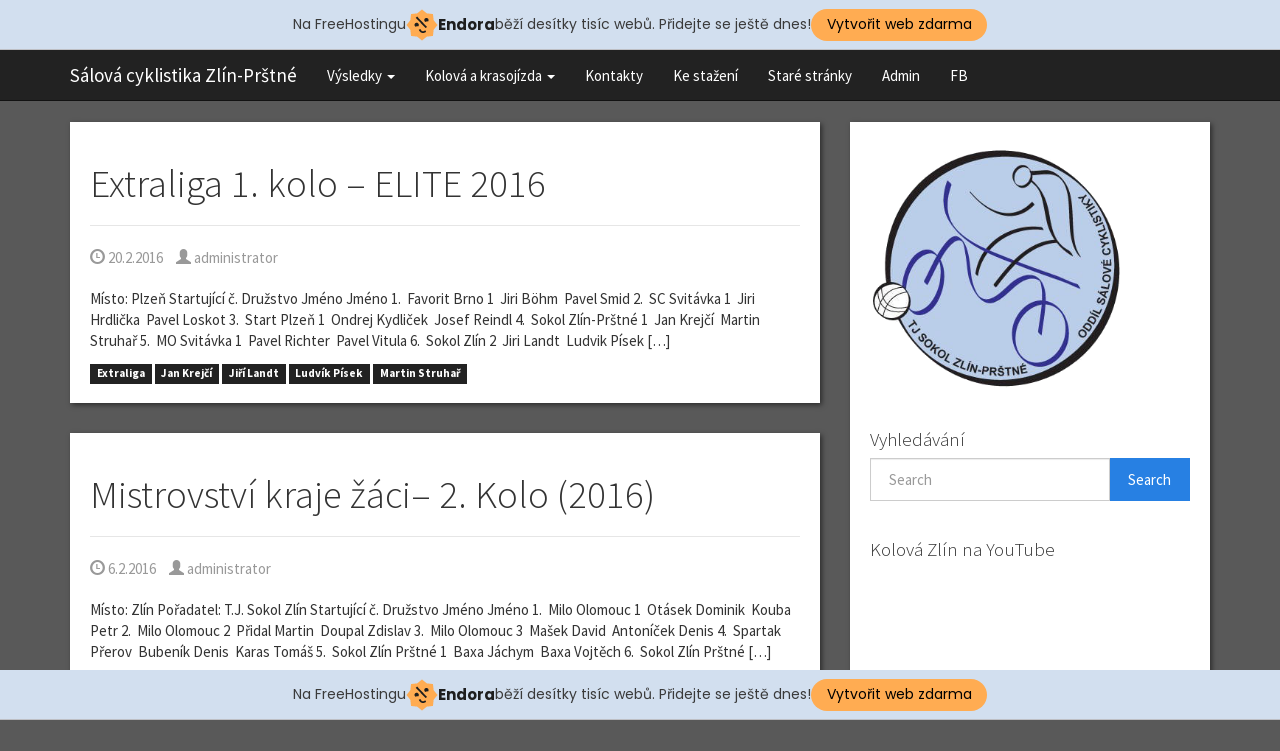

--- FILE ---
content_type: text/html; charset=UTF-8
request_url: https://sczlin.g6.cz/
body_size: 9058
content:
<!doctype html>  

<html lang="cs-CZ">
<head>
	<meta charset="UTF-8">
	<meta name="viewport" content="width=device-width, initial-scale=1.0">
	<link rel="pingback" href="https://sczlin.g6.cz/xmlrpc.php">

	<title>Sálová cyklistika Zlín-Prštné &#8211;  </title>
<link rel="alternate" type="application/rss+xml" title="Sálová cyklistika Zlín-Prštné &raquo; RSS zdroj" href="https://sczlin.g6.cz/feed/" />
<link rel="alternate" type="application/rss+xml" title="Sálová cyklistika Zlín-Prštné &raquo; RSS komentářů" href="https://sczlin.g6.cz/comments/feed/" />
		<script type="text/javascript">
			window._wpemojiSettings = {"baseUrl":"https:\/\/s.w.org\/images\/core\/emoji\/72x72\/","ext":".png","source":{"concatemoji":"https:\/\/sczlin.g6.cz\/wp-includes\/js\/wp-emoji-release.min.js?ver=4.5.32"}};
			!function(e,o,t){var a,n,r;function i(e){var t=o.createElement("script");t.src=e,t.type="text/javascript",o.getElementsByTagName("head")[0].appendChild(t)}for(r=Array("simple","flag","unicode8","diversity"),t.supports={everything:!0,everythingExceptFlag:!0},n=0;n<r.length;n++)t.supports[r[n]]=function(e){var t,a,n=o.createElement("canvas"),r=n.getContext&&n.getContext("2d"),i=String.fromCharCode;if(!r||!r.fillText)return!1;switch(r.textBaseline="top",r.font="600 32px Arial",e){case"flag":return r.fillText(i(55356,56806,55356,56826),0,0),3e3<n.toDataURL().length;case"diversity":return r.fillText(i(55356,57221),0,0),a=(t=r.getImageData(16,16,1,1).data)[0]+","+t[1]+","+t[2]+","+t[3],r.fillText(i(55356,57221,55356,57343),0,0),a!=(t=r.getImageData(16,16,1,1).data)[0]+","+t[1]+","+t[2]+","+t[3];case"simple":return r.fillText(i(55357,56835),0,0),0!==r.getImageData(16,16,1,1).data[0];case"unicode8":return r.fillText(i(55356,57135),0,0),0!==r.getImageData(16,16,1,1).data[0]}return!1}(r[n]),t.supports.everything=t.supports.everything&&t.supports[r[n]],"flag"!==r[n]&&(t.supports.everythingExceptFlag=t.supports.everythingExceptFlag&&t.supports[r[n]]);t.supports.everythingExceptFlag=t.supports.everythingExceptFlag&&!t.supports.flag,t.DOMReady=!1,t.readyCallback=function(){t.DOMReady=!0},t.supports.everything||(a=function(){t.readyCallback()},o.addEventListener?(o.addEventListener("DOMContentLoaded",a,!1),e.addEventListener("load",a,!1)):(e.attachEvent("onload",a),o.attachEvent("onreadystatechange",function(){"complete"===o.readyState&&t.readyCallback()})),(a=t.source||{}).concatemoji?i(a.concatemoji):a.wpemoji&&a.twemoji&&(i(a.twemoji),i(a.wpemoji)))}(window,document,window._wpemojiSettings);
		</script>
		<style type="text/css">
img.wp-smiley,
img.emoji {
	display: inline !important;
	border: none !important;
	box-shadow: none !important;
	height: 1em !important;
	width: 1em !important;
	margin: 0 .07em !important;
	vertical-align: -0.1em !important;
	background: none !important;
	padding: 0 !important;
}
</style>
<link rel='stylesheet' id='wpemfb-lightbox-css'  href='https://sczlin.g6.cz/wp-content/plugins/wp-embed-facebook/lib/lightbox2/css/lightbox.css?ver=4.5.32' type='text/css' media='all' />
<link rel='stylesheet' id='wpbs-style-css'  href='https://sczlin.g6.cz/wp-content/themes/simple-bootstrap/style.css' type='text/css' media='all' />
<link rel='stylesheet' id='simple_bootstrap_googleFonts-css'  href='//fonts.googleapis.com/css?family=Source+Sans+Pro%3A300%2C400%2C700&#038;ver=4.5.32' type='text/css' media='all' />
<script type='text/javascript' src='https://sczlin.g6.cz/wp-includes/js/jquery/jquery.js?ver=1.12.4'></script>
<script type='text/javascript' src='https://sczlin.g6.cz/wp-includes/js/jquery/jquery-migrate.min.js?ver=1.4.1'></script>
<script type='text/javascript' src='https://sczlin.g6.cz/wp-content/plugins/wp-embed-facebook/lib/lightbox2/js/lightbox.min.js?ver=4.5.32'></script>
<script type='text/javascript' src='https://sczlin.g6.cz/wp-content/plugins/wp-embed-facebook/lib/js/wpembedfb.min.js?ver=4.5.32'></script>
<script type='text/javascript'>
/* <![CDATA[ */
var WEF = {"local":"","version":"","fb_id":"1489697757998132"};
/* ]]> */
</script>
<script type='text/javascript' src='https://sczlin.g6.cz/wp-content/plugins/wp-embed-facebook/lib/js/fb.min.js?ver=4.5.32'></script>
<script type='text/javascript' src='https://sczlin.g6.cz/wp-content/themes/simple-bootstrap/app.min.js'></script>
<link rel='https://api.w.org/' href='https://sczlin.g6.cz/wp-json/' />
<link rel="EditURI" type="application/rsd+xml" title="RSD" href="https://sczlin.g6.cz/xmlrpc.php?rsd" />
<link rel="wlwmanifest" type="application/wlwmanifest+xml" href="https://sczlin.g6.cz/wp-includes/wlwmanifest.xml" /> 
<meta name="generator" content="WordPress 4.5.32" />
<link rel="icon" href="https://sczlin.g6.cz/wp-content/uploads/2015/08/cropped-kolova_logo-32x32.png" sizes="32x32" />
<link rel="icon" href="https://sczlin.g6.cz/wp-content/uploads/2015/08/cropped-kolova_logo-192x192.png" sizes="192x192" />
<link rel="apple-touch-icon-precomposed" href="https://sczlin.g6.cz/wp-content/uploads/2015/08/cropped-kolova_logo-180x180.png" />
<meta name="msapplication-TileImage" content="https://sczlin.g6.cz/wp-content/uploads/2015/08/cropped-kolova_logo-270x270.png" />
<!-- injected banner -->
<div class="endora-panel">
  <p class="endora-panel-text">
    Na FreeHostingu
    <svg
      class="endora-panel-img"
      xmlns="http://www.w3.org/2000/svg "
      width="33"
      height="32"
      viewBox="0 0 33 32"
      fill="none"
    >
      <path
        d="M16.5 0L21.4718 3.99696L27.8137 4.6863L28.5031 11.0282L32.5 16L28.5031 20.9719L27.8137 27.3137L21.4718 28.0031L16.5 32L11.5282 28.0031L5.18627 27.3137L4.49693 20.9719L0.499969 16L4.49693 11.0282L5.18627 4.6863L11.5282 3.99696L16.5 0Z"
        fill="#FFAC52"
      />
      <path
        fill-rule="evenodd"
        clip-rule="evenodd"
        d="M11.4222 7.24796L21.6345 17.9526L20.2809 19.2439L10.0686 8.53928L11.4222 7.24796Z"
        fill="#1E1E1E"
      />
      <path
        fill-rule="evenodd"
        clip-rule="evenodd"
        d="M14.779 20.0958L15.387 21.1591C16.1143 22.4311 17.7765 22.8049 18.9784 21.9666L19.7456 21.4315L20.8158 22.9659L20.0486 23.501C17.9451 24.9682 15.036 24.314 13.763 22.0876L13.155 21.0243L14.779 20.0958Z"
        fill="#1E1E1E"
      />
      <path
        d="M21.0541 8.74487C22.2809 8.74497 23.2758 9.73971 23.2758 10.9666C23.2757 11.475 23.1022 11.9418 22.8148 12.3162C22.5848 12.2747 22.3478 12.2527 22.1058 12.2527C21.3098 12.2527 20.5684 12.4864 19.9467 12.8894C19.2815 12.5056 18.8325 11.7896 18.8324 10.9666C18.8324 9.73965 19.8272 8.74487 21.0541 8.74487Z"
        fill="#1E1E1E"
      />
      <path
        d="M10.9979 13.6553C12.2247 13.6554 13.2195 14.6501 13.2195 15.877C13.2195 16.3854 13.046 16.8522 12.7586 17.2266C12.5288 17.1852 12.2923 17.1621 12.0506 17.1621C11.2543 17.1621 10.5123 17.3966 9.89044 17.7998C9.22534 17.416 8.77625 16.7 8.77618 15.877C8.77618 14.6501 9.77096 13.6553 10.9979 13.6553Z"
        fill="#1E1E1E"
      /></svg
    ><span class="endora-panel-text-span"> Endora</span> běží desítky tisíc
    webů. Přidejte se ještě dnes!
  </p>
  <a
    target="_blank"
    href="https://www.endora.cz/?utm_source=customer&utm_medium=header-banner&utm_campaign=freehosting "
    class="endora-panel-btn"
    >Vytvořit web zdarma</a
  >
</div>
<div class="endora-panel bottom">
  <p class="endora-panel-text">
    Na FreeHostingu
    <svg
      class="endora-panel-img"
      xmlns="http://www.w3.org/2000/svg "
      width="33"
      height="32"
      viewBox="0 0 33 32"
      fill="none"
    >
      <path
        d="M16.5 0L21.4718 3.99696L27.8137 4.6863L28.5031 11.0282L32.5 16L28.5031 20.9719L27.8137 27.3137L21.4718 28.0031L16.5 32L11.5282 28.0031L5.18627 27.3137L4.49693 20.9719L0.499969 16L4.49693 11.0282L5.18627 4.6863L11.5282 3.99696L16.5 0Z"
        fill="#FFAC52"
      />
      <path
        fill-rule="evenodd"
        clip-rule="evenodd"
        d="M11.4222 7.24796L21.6345 17.9526L20.2809 19.2439L10.0686 8.53928L11.4222 7.24796Z"
        fill="#1E1E1E"
      />
      <path
        fill-rule="evenodd"
        clip-rule="evenodd"
        d="M14.779 20.0958L15.387 21.1591C16.1143 22.4311 17.7765 22.8049 18.9784 21.9666L19.7456 21.4315L20.8158 22.9659L20.0486 23.501C17.9451 24.9682 15.036 24.314 13.763 22.0876L13.155 21.0243L14.779 20.0958Z"
        fill="#1E1E1E"
      />
      <path
        d="M21.0541 8.74487C22.2809 8.74497 23.2758 9.73971 23.2758 10.9666C23.2757 11.475 23.1022 11.9418 22.8148 12.3162C22.5848 12.2747 22.3478 12.2527 22.1058 12.2527C21.3098 12.2527 20.5684 12.4864 19.9467 12.8894C19.2815 12.5056 18.8325 11.7896 18.8324 10.9666C18.8324 9.73965 19.8272 8.74487 21.0541 8.74487Z"
        fill="#1E1E1E"
      />
      <path
        d="M10.9979 13.6553C12.2247 13.6554 13.2195 14.6501 13.2195 15.877C13.2195 16.3854 13.046 16.8522 12.7586 17.2266C12.5288 17.1852 12.2923 17.1621 12.0506 17.1621C11.2543 17.1621 10.5123 17.3966 9.89044 17.7998C9.22534 17.416 8.77625 16.7 8.77618 15.877C8.77618 14.6501 9.77096 13.6553 10.9979 13.6553Z"
        fill="#1E1E1E"
      /></svg
    ><span class="endora-panel-text-span"> Endora</span> běží desítky tisíc
    webů. Přidejte se ještě dnes!
  </p>
  <a
    target="_blank"
    href="https://www.endora.cz/?utm_source=customer&utm_medium=header-banner&utm_campaign=freehosting "
    class="endora-panel-btn"
    >Vytvořit web zdarma</a
  >
</div>
<style>
  @import url("https://fonts.googleapis.com/css?family=Poppins:400,700,900");
  .bottom {
    position: fixed;
    z-index: 2;
    bottom: 0;
  }
  .endora-panel {
    width:  -webkit-fill-available !important;
    border-bottom: 1px solid #bebfc4;
    background: #d2dfef;
    display: flex;
    justify-content: center;
    align-items: center;
    padding: 0 10px;
    gap: 105px;
    height: 50px;
    @media (max-width: 650px) {
      gap: 0px;
      justify-content: space-between;
    }
  }
  .endora-panel-btn {
    width: 176px;
    height: 32px;
    justify-content: center;
    align-items: center;
    display: flex;
    border-radius: 26px;
    background: #ffac52;
    font: 500 14px Poppins;
    color: black;
    padding: 0 10px;
    text-decoration: none;
    @media (max-width: 650px) {
      font: 500 10px Poppins;
      width: 121px;
      height: 36px;
      text-align: center;
      line-height: 12px;
    }
  }
  .endora-panel-text {
    color: #3a3a3a;
    display: flex;
    align-items: center;
    gap: 5px;
    font: 400 14px Poppins;
    flex-wrap: wrap;
    margin: 0 !important;
    @media (max-width: 650px) {
      font: 400 10px Poppins;
      width: 60\;
      justify-items: center;
      line-height: 9px;
    }
  }
  .endora-panel-text-span {
    display: flex;
    align-items: center;
    gap: 5px;
    font: 600 15px Poppins;
    color: #1e1e1e;
    @media (max-width: 650px) {
      font: 600 11px Poppins;
    }
  }
  .endora-panel-img {
    width: 32px;
    height: 32px;
    @media (max-width: 650px) {
      width: 20px;
      height: 20px;
    }
  }
</style>
<!-- end banner -->

</head>
	
<body class="home blog">

	<div id="content-wrapper">

		<header>
			<nav class="navbar navbar-default navbar-static-top">
				<div class="container">
		  
					<div class="navbar-header">
												<button type="button" class="navbar-toggle collapsed" data-toggle="collapse" data-target="#navbar-responsive-collapse">
		    				<span class="sr-only">Navigation</span>
							<span class="icon-bar"></span>
							<span class="icon-bar"></span>
							<span class="icon-bar"></span>
						</button>
												<a class="navbar-brand" title=" " href="https://sczlin.g6.cz/">Sálová cyklistika Zlín-Prštné</a>
					</div>

										<div id="navbar-responsive-collapse" class="collapse navbar-collapse">
						<ul id="menu-menucze" class="nav navbar-nav"><li id="menu-item-237" class="dropdown menu-item menu-item-type-post_type menu-item-object-page menu-item-has-children"><a href="#" class="dropdown-toggle" data-toggle="dropdown" role="button" aria-expanded="false">Výsledky <b class="caret"></b></a>
<ul class='dropdown-menu' role='menu'>
	<li id="menu-item-343" class="menu-item menu-item-type-post_type menu-item-object-page"><a href="https://sczlin.g6.cz/kolova-a-krasojizda/vysledky/">Výsledky</a></li>
	<li id="menu-item-341" class="menu-item menu-item-type-post_type menu-item-object-page"><a href="https://sczlin.g6.cz/kolova-a-krasojizda/vysledky/vysledky-2016/">Výsledky 2016</a></li>
</ul>
</li>
<li id="menu-item-58" class="dropdown menu-item menu-item-type-post_type menu-item-object-page menu-item-has-children"><a href="#" class="dropdown-toggle" data-toggle="dropdown" role="button" aria-expanded="false">Kolová a krasojízda <b class="caret"></b></a>
<ul class='dropdown-menu' role='menu'>
	<li id="menu-item-417" class="menu-item menu-item-type-post_type menu-item-object-page"><a href="https://sczlin.g6.cz/kolova-a-krasojizda/slozeni-tymu-kolove/">Složení týmů kolové</a></li>
	<li id="menu-item-63" class="menu-item menu-item-type-post_type menu-item-object-page"><a href="https://sczlin.g6.cz/kolova-a-krasojizda/pravidla-kolove/">Pravidla kolové</a></li>
	<li id="menu-item-62" class="menu-item menu-item-type-post_type menu-item-object-page"><a href="https://sczlin.g6.cz/kolova-a-krasojizda/pravidla-krasojizdy/">Pravidla krasojízdy</a></li>
	<li id="menu-item-34" class="menu-item menu-item-type-post_type menu-item-object-page"><a href="https://sczlin.g6.cz/historie/">Historie</a></li>
	<li id="menu-item-270" class="menu-item menu-item-type-post_type menu-item-object-page menu-item-has-children"><a href="https://sczlin.g6.cz/mistrovstvi-ceske-republiky-v-salove-cyklistice-2015/">MČR v sálové cyklistice 2015</a></li>
</ul>
</li>
<li id="menu-item-9" class="menu-item menu-item-type-post_type menu-item-object-page"><a href="https://sczlin.g6.cz/muzi/">Kontakty</a></li>
<li id="menu-item-392" class="menu-item menu-item-type-post_type menu-item-object-page"><a href="https://sczlin.g6.cz/ke-stazeni/">Ke stažení</a></li>
<li id="menu-item-65" class="menu-item menu-item-type-custom menu-item-object-custom"><a href="http://sczlin.cz/">Staré stránky</a></li>
<li id="menu-item-99" class="menu-item menu-item-type-custom menu-item-object-custom"><a href="http://sczlin.g6.cz/wp-admin/">Admin</a></li>
<li id="menu-item-246" class="menu-item menu-item-type-custom menu-item-object-custom"><a href="https://www.facebook.com/kolovazlin">FB</a></li>
</ul>
					</div>
					
				</div>
			</nav>
		</header>
		
		<div id="page-content">
			<div class="container">

<div id="content" class="row">

	<div id="main" class="col-md-8" role="main">

		
				
		
    <article id="post-404" class="block post-404 post type-post status-publish format-standard hentry category-kolova category-kolova-muzi tag-extraliga tag-jan-krejci tag-jiri-landt tag-ludvik-pisek tag-martin-struhar" role="article">
        
        <header>
            
                        <div class="article-header">
                <h2 class="h1"><a href="https://sczlin.g6.cz/extraliga-1-kolo-elite-2016/" rel="bookmark" title="Extraliga 1. kolo – ELITE 2016">Extraliga 1. kolo – ELITE 2016</a></h2>
            </div>
            
            
            
    <ul class="meta text-muted list-inline">
        <li>
            <a href="https://sczlin.g6.cz/extraliga-1-kolo-elite-2016/">
                <span class="glyphicon glyphicon-time"></span>
                20.2.2016            </a>
        </li>
        <li>
            <a href="https://sczlin.g6.cz/author/administrator/">
                <span class="glyphicon glyphicon-user"></span>
                administrator            </a>
        </li>
                    </ul>

        
        </header>
    
        <section class="post_content">
            <p>Místo: Plzeň Startující č. Družstvo Jméno Jméno 1.  Favorit Brno 1  Jiri Böhm  Pavel Smid 2.  SC Svitávka 1  Jiri Hrdlička  Pavel Loskot 3.  Start Plzeň 1  Ondrej Kydliček  Josef Reindl 4.  Sokol Zlín-Prštné 1  Jan Krejčí  Martin Struhař 5.  MO Svitávka 1  Pavel Richter  Pavel Vitula 6.  Sokol Zlín 2  Jiri Landt  Ludvik Písek [&hellip;]</p>
        </section>
        
        <footer>
            <p class="tags"><a href="https://sczlin.g6.cz/tag/extraliga/" rel="tag">Extraliga</a> <a href="https://sczlin.g6.cz/tag/jan-krejci/" rel="tag">Jan Krejčí</a> <a href="https://sczlin.g6.cz/tag/jiri-landt/" rel="tag">Jiří Landt</a> <a href="https://sczlin.g6.cz/tag/ludvik-pisek/" rel="tag">Ludvík Písek</a> <a href="https://sczlin.g6.cz/tag/martin-struhar/" rel="tag">Martin Struhař</a></p>        </footer>
    
    </article>

		
				
		
    <article id="post-384" class="block post-384 post type-post status-publish format-standard hentry category-kolova category-kolova-zaci tag-baxa-jachym tag-baxa-richard tag-baxa-vojtech tag-cettl-metodej tag-helis-vendelin tag-vrzala-vaclav" role="article">
        
        <header>
            
                        <div class="article-header">
                <h2 class="h1"><a href="https://sczlin.g6.cz/mistrovstvi-kraje-zaci-2-kolo-2016/" rel="bookmark" title="Mistrovství kraje žáci– 2. Kolo (2016)">Mistrovství kraje žáci– 2. Kolo (2016)</a></h2>
            </div>
            
            
            
    <ul class="meta text-muted list-inline">
        <li>
            <a href="https://sczlin.g6.cz/mistrovstvi-kraje-zaci-2-kolo-2016/">
                <span class="glyphicon glyphicon-time"></span>
                6.2.2016            </a>
        </li>
        <li>
            <a href="https://sczlin.g6.cz/author/administrator/">
                <span class="glyphicon glyphicon-user"></span>
                administrator            </a>
        </li>
                    </ul>

        
        </header>
    
        <section class="post_content">
            <p>Místo: Zlín Pořadatel: T.J. Sokol Zlín Startující č. Družstvo Jméno Jméno 1.  Milo Olomouc 1  Otásek Dominik  Kouba Petr 2.  Milo Olomouc 2  Přidal Martin  Doupal Zdislav 3.  Milo Olomouc 3  Mašek David  Antoníček Denis 4.  Spartak Přerov  Bubeník Denis  Karas Tomáš 5.  Sokol Zlín Prštné 1  Baxa Jáchym  Baxa Vojtěch 6.  Sokol Zlín Prštné [&hellip;]</p>
        </section>
        
        <footer>
            <p class="tags"><a href="https://sczlin.g6.cz/tag/baxa-jachym/" rel="tag">Baxa Jáchym</a> <a href="https://sczlin.g6.cz/tag/baxa-richard/" rel="tag">Baxa Richard</a> <a href="https://sczlin.g6.cz/tag/baxa-vojtech/" rel="tag">Baxa Vojtěch</a> <a href="https://sczlin.g6.cz/tag/cettl-metodej/" rel="tag">Cettl Metoděj</a> <a href="https://sczlin.g6.cz/tag/helis-vendelin/" rel="tag">Helis Vendelín</a> <a href="https://sczlin.g6.cz/tag/vrzala-vaclav/" rel="tag">Vrzala Václav</a></p>        </footer>
    
    </article>

		
				
		
    <article id="post-356" class="block post-356 post type-post status-publish format-standard hentry category-krasojizda tag-bursikova-tereza tag-cp-krasojizda tag-juniori tag-konarikova-adela tag-martin-urbanec tag-navojova-katerina tag-zaci" role="article">
        
        <header>
            
                        <div class="article-header">
                <h2 class="h1"><a href="https://sczlin.g6.cz/cesky-pohar-zaku-a-junioru-v-krasojizde/" rel="bookmark" title="Český pohár žáků a juniorů v Krasojízdě">Český pohár žáků a juniorů v Krasojízdě</a></h2>
            </div>
            
            
            
    <ul class="meta text-muted list-inline">
        <li>
            <a href="https://sczlin.g6.cz/cesky-pohar-zaku-a-junioru-v-krasojizde/">
                <span class="glyphicon glyphicon-time"></span>
                30.1.2016            </a>
        </li>
        <li>
            <a href="https://sczlin.g6.cz/author/administrator/">
                <span class="glyphicon glyphicon-user"></span>
                administrator            </a>
        </li>
                    </ul>

        
        </header>
    
        <section class="post_content">
            <p>Místo : Zlín Pořadatel : Sokol Zlín Prštné Žákyně – jednotlivci umístění jméno klub rok narození skore 1 Maršálová Sabina T. J. Sokol Řečkovice 2003 49,81 2 Vosičková Michaela Stav. Stroje Němčice 2003 42,88 3 Pompová Helena Stav. Stroje Němčice 2003 42,4 4 Reháková Tereza Stav. Stroje Němčice 2003 39,26 5 Šimonjuková Denisa Pankrác Praha [&hellip;]</p>
        </section>
        
        <footer>
            <p class="tags"><a href="https://sczlin.g6.cz/tag/bursikova-tereza/" rel="tag">Buršíková Tereza</a> <a href="https://sczlin.g6.cz/tag/cp-krasojizda/" rel="tag">ČP krasojízda</a> <a href="https://sczlin.g6.cz/tag/juniori/" rel="tag">junioři</a> <a href="https://sczlin.g6.cz/tag/konarikova-adela/" rel="tag">Koňaříková Adéla</a> <a href="https://sczlin.g6.cz/tag/martin-urbanec/" rel="tag">Martin Urbanec</a> <a href="https://sczlin.g6.cz/tag/navojova-katerina/" rel="tag">Návojová Kateřina</a> <a href="https://sczlin.g6.cz/tag/zaci/" rel="tag">žáci</a></p>        </footer>
    
    </article>

		
				
		
    <article id="post-331" class="block post-331 post type-post status-publish format-standard hentry category-kolova category-kolova-muzi tag-adam-radek tag-jan-ondlevec tag-jiri-ondlevec tag-karel-bidlo tag-krajsky-prebor tag-milan-chovancik tag-miloslav-urbanec tag-miroslav-gottfried tag-petr-dusek tag-petr-fiala" role="article">
        
        <header>
            
                        <div class="article-header">
                <h2 class="h1"><a href="https://sczlin.g6.cz/mistrovstvi-kraje-elite-1-kolo-2016/" rel="bookmark" title="Mistrovství kraje elite &#8211; 1. Kolo (2016)">Mistrovství kraje elite &#8211; 1. Kolo (2016)</a></h2>
            </div>
            
            
            
    <ul class="meta text-muted list-inline">
        <li>
            <a href="https://sczlin.g6.cz/mistrovstvi-kraje-elite-1-kolo-2016/">
                <span class="glyphicon glyphicon-time"></span>
                23.1.2016            </a>
        </li>
        <li>
            <a href="https://sczlin.g6.cz/author/administrator/">
                <span class="glyphicon glyphicon-user"></span>
                administrator            </a>
        </li>
                    </ul>

        
        </header>
    
        <section class="post_content">
            <p>Místo: Zlín Datum: 16.1. 2016 Pořadatel: T.J.Sokol Zlín-Prštné Startující č. Družstvo Jméno Jméno  Skupina A 1.  Sokol Zlín 3  Gottfried Miroslav  Dušek Petr 2.  Spartak Přerov 3  Váňa Radim  Pánek Libor 3.  Spartak Přerov 4  Gajdoš Robert  Bubeník radek 4.  Sokol Zlín 6  Ondlevec Jiří  Ondlevec Jan 5.  Sokol Zlín 7  Fiala Petr  Urbanec Miloslav [&hellip;]</p>
        </section>
        
        <footer>
            <p class="tags"><a href="https://sczlin.g6.cz/tag/adam-radek/" rel="tag">Adam Radek</a> <a href="https://sczlin.g6.cz/tag/jan-ondlevec/" rel="tag">Jan Ondlevec</a> <a href="https://sczlin.g6.cz/tag/jiri-ondlevec/" rel="tag">Jiří Ondlevec</a> <a href="https://sczlin.g6.cz/tag/karel-bidlo/" rel="tag">Karel Bidlo</a> <a href="https://sczlin.g6.cz/tag/krajsky-prebor/" rel="tag">Krajský přebor</a> <a href="https://sczlin.g6.cz/tag/milan-chovancik/" rel="tag">Milan Chovančík</a> <a href="https://sczlin.g6.cz/tag/miloslav-urbanec/" rel="tag">Miloslav Urbanec</a> <a href="https://sczlin.g6.cz/tag/miroslav-gottfried/" rel="tag">Miroslav Gottfried</a> <a href="https://sczlin.g6.cz/tag/petr-dusek/" rel="tag">Petr Dušek</a> <a href="https://sczlin.g6.cz/tag/petr-fiala/" rel="tag">Petr Fiala</a></p>        </footer>
    
    </article>

		
				
		
    <article id="post-351" class="block post-351 post type-post status-publish format-standard hentry category-kolova category-kolova-juniori category-kolova-muzi category-kolova-zaci tag-adam-radek tag-deutschlandsberg tag-tomas-horak" role="article">
        
        <header>
            
                        <div class="article-header">
                <h2 class="h1"><a href="https://sczlin.g6.cz/pratelsky-turnaj-deutschlandsberg/" rel="bookmark" title="Přátelský turnaj Deutschlandsberg">Přátelský turnaj Deutschlandsberg</a></h2>
            </div>
            
            
            
    <ul class="meta text-muted list-inline">
        <li>
            <a href="https://sczlin.g6.cz/pratelsky-turnaj-deutschlandsberg/">
                <span class="glyphicon glyphicon-time"></span>
                            </a>
        </li>
        <li>
            <a href="https://sczlin.g6.cz/author/administrator/">
                <span class="glyphicon glyphicon-user"></span>
                administrator            </a>
        </li>
                    </ul>

        
        </header>
    
        <section class="post_content">
            <p>Místo: Deutschlandsberg Datum: 23-24.1.2016 Výsledky Junioři č. Družstvo body skore 1.  RV Sulz  12  27:2 2.  Sokol Zlín Prštné  9  23:2 3.  ARBO St. Polten  6  19:13 4.  KSE Baj  3  3:24 5.  Deutchlandsberg  0  0:31 Výsledky Muži č. Družstvo body skore 1.  SGSulz/Dorbirn  12  32:3 2.  ARBO St. Polten  9  19:11 3.  Sokol Zlín [&hellip;]</p>
        </section>
        
        <footer>
            <p class="tags"><a href="https://sczlin.g6.cz/tag/adam-radek/" rel="tag">Adam Radek</a> <a href="https://sczlin.g6.cz/tag/deutschlandsberg/" rel="tag">Deutschlandsberg</a> <a href="https://sczlin.g6.cz/tag/tomas-horak/" rel="tag">Tomáš Horák</a></p>        </footer>
    
    </article>

		
				
		
    <article id="post-304" class="block post-304 post type-post status-publish format-standard has-post-thumbnail hentry category-kolova" role="article">
        
        <header>
            
                        <div class="article-header">
                <h2 class="h1"><a href="https://sczlin.g6.cz/pf-2016/" rel="bookmark" title="PF 2016">PF 2016</a></h2>
            </div>
            
                        <div class="featured-image">
                                <a href="https://sczlin.g6.cz/pf-2016/" title="PF 2016"><img width="1140" height="488" src="https://sczlin.g6.cz/wp-content/uploads/2015/12/PF_2016_2-1140x488.jpg" class="attachment-simple_boostrap_featured size-simple_boostrap_featured wp-post-image" alt="PF_2016_2" /></a>
                            </div>
            
            
    <ul class="meta text-muted list-inline">
        <li>
            <a href="https://sczlin.g6.cz/pf-2016/">
                <span class="glyphicon glyphicon-time"></span>
                19.12.2015            </a>
        </li>
        <li>
            <a href="https://sczlin.g6.cz/author/administrator/">
                <span class="glyphicon glyphicon-user"></span>
                administrator            </a>
        </li>
                    </ul>

        
        </header>
    
        <section class="post_content">
                    </section>
        
        <footer>
                    </footer>
    
    </article>

		
				
		
    <article id="post-289" class="block post-289 post type-post status-publish format-standard hentry category-kolova category-kolova-muzi tag-jiri-landt tag-milan-chovancik tag-velka-cena-prerova" role="article">
        
        <header>
            
                        <div class="article-header">
                <h2 class="h1"><a href="https://sczlin.g6.cz/velka-cena-prerova-2015-56-rocnik/" rel="bookmark" title="Velká cena Přerova 2015 &#8211; 56. ročník">Velká cena Přerova 2015 &#8211; 56. ročník</a></h2>
            </div>
            
            
            
    <ul class="meta text-muted list-inline">
        <li>
            <a href="https://sczlin.g6.cz/velka-cena-prerova-2015-56-rocnik/">
                <span class="glyphicon glyphicon-time"></span>
                24.10.2015            </a>
        </li>
        <li>
            <a href="https://sczlin.g6.cz/author/administrator/">
                <span class="glyphicon glyphicon-user"></span>
                administrator            </a>
        </li>
                    </ul>

        
        </header>
    
        <section class="post_content">
            <p>Místo: Přerov Datum: 24.10.2015 Pořadatel: TJ Spartak Přerov Rozhodčí: Zahálka Vladimír, Wondra Heinz, Pánek Radek Startující Těl. spolek &#8211; klub JMÉNO JMÉNO 1 Spartak Přerov 1 Pavel Přikryl Roman Oral 2 Spartak Přerov 2 Radim Váňa Libor Pánek 3 Sokol Zlín-Prštné 2 Jiří Landt Milan Chovančík 4 MO CK Svitávka 2 Filip Zahálka Filip Váňa [&hellip;]</p>
        </section>
        
        <footer>
            <p class="tags"><a href="https://sczlin.g6.cz/tag/jiri-landt/" rel="tag">Jiří Landt</a> <a href="https://sczlin.g6.cz/tag/milan-chovancik/" rel="tag">Milan Chovančík</a> <a href="https://sczlin.g6.cz/tag/velka-cena-prerova/" rel="tag">Velká cena Přerova</a></p>        </footer>
    
    </article>

		
				
		
    <article id="post-274" class="block post-274 post type-post status-publish format-standard has-post-thumbnail hentry category-kolova category-kolova-muzi category-krasojizda tag-jan-krejci tag-ludvik-pisek tag-martin-struhar tag-martin-urbanec" role="article">
        
        <header>
            
                        <div class="article-header">
                <h2 class="h1"><a href="https://sczlin.g6.cz/mcr-v-salove-cyklistice-prineslo-zlinu-zlato-a-bronz/" rel="bookmark" title="MČR v sálové cyklistice přineslo Zlínu zlato a bronz">MČR v sálové cyklistice přineslo Zlínu zlato a bronz</a></h2>
            </div>
            
                        <div class="featured-image">
                                <a href="https://sczlin.g6.cz/mcr-v-salove-cyklistice-prineslo-zlinu-zlato-a-bronz/" title="MČR v sálové cyklistice přineslo Zlínu zlato a bronz"><img width="1140" height="488" src="https://sczlin.g6.cz/wp-content/uploads/2015/10/MČR_SC_2015_17_10-e1445363073822-1140x488.png" class="attachment-simple_boostrap_featured size-simple_boostrap_featured wp-post-image" alt="MČR_SC_2015_17_10" /></a>
                            </div>
            
            
    <ul class="meta text-muted list-inline">
        <li>
            <a href="https://sczlin.g6.cz/mcr-v-salove-cyklistice-prineslo-zlinu-zlato-a-bronz/">
                <span class="glyphicon glyphicon-time"></span>
                20.10.2015            </a>
        </li>
        <li>
            <a href="https://sczlin.g6.cz/author/administrator/">
                <span class="glyphicon glyphicon-user"></span>
                administrator            </a>
        </li>
                    </ul>

        
        </header>
    
        <section class="post_content">
            <p>Nad skvělými výsledky sálové cyklistiky TJ. Sokola Zlín-Prštné si mnul prsty předseda zlínského oddílu Jindřich Mudřík. „Jedním slovem BRAVO. Tak nějak si představuji dovršení oslav 60ti let založení sálové cyklistiky ve Zlíně. Při této příležitosti jsme poblahopřáli i k 85. narozeninám zakládajícímu a stále aktivnímu členu Františku Mudříkovi za celoživotní přínos a jako dárek mu předat [&hellip;]</p>
        </section>
        
        <footer>
            <p class="tags"><a href="https://sczlin.g6.cz/tag/jan-krejci/" rel="tag">Jan Krejčí</a> <a href="https://sczlin.g6.cz/tag/ludvik-pisek/" rel="tag">Ludvík Písek</a> <a href="https://sczlin.g6.cz/tag/martin-struhar/" rel="tag">Martin Struhař</a> <a href="https://sczlin.g6.cz/tag/martin-urbanec/" rel="tag">Martin Urbanec</a></p>        </footer>
    
    </article>

		
				
		
    <article id="post-272" class="block post-272 post type-post status-publish format-standard hentry category-kolova" role="article">
        
        <header>
            
                        <div class="article-header">
                <h2 class="h1"><a href="https://sczlin.g6.cz/program-pro-finale-mcr-2015/" rel="bookmark" title="Program pro finále MČR 2015">Program pro finále MČR 2015</a></h2>
            </div>
            
            
            
    <ul class="meta text-muted list-inline">
        <li>
            <a href="https://sczlin.g6.cz/program-pro-finale-mcr-2015/">
                <span class="glyphicon glyphicon-time"></span>
                13.10.2015            </a>
        </li>
        <li>
            <a href="https://sczlin.g6.cz/author/administrator/">
                <span class="glyphicon glyphicon-user"></span>
                administrator            </a>
        </li>
                    </ul>

        
        </header>
    
        <section class="post_content">
            <p>Mistrovství České republiky v sálové cyklistice: Program</p>
        </section>
        
        <footer>
                    </footer>
    
    </article>

		
				
		
    <article id="post-247" class="block post-247 post type-post status-publish format-standard has-post-thumbnail hentry category-pozvanky" role="article">
        
        <header>
            
                        <div class="article-header">
                <h2 class="h1"><a href="https://sczlin.g6.cz/pozvanka-na-finale-mcr-elite-20152/" rel="bookmark" title="Pozvánka na Finále MČR Elite 2015(2)">Pozvánka na Finále MČR Elite 2015(2)</a></h2>
            </div>
            
                        <div class="featured-image">
                                <a href="https://sczlin.g6.cz/pozvanka-na-finale-mcr-elite-20152/" title="Pozvánka na Finále MČR Elite 2015(2)"><img width="493" height="365" src="https://sczlin.g6.cz/wp-content/uploads/2015/09/Plakát-M-ČR-2-2015_half.jpg" class="attachment-simple_boostrap_featured size-simple_boostrap_featured wp-post-image" alt="Plakát M ČR 2 2015_half" srcset="https://sczlin.g6.cz/wp-content/uploads/2015/09/Plakát-M-ČR-2-2015_half.jpg 493w, https://sczlin.g6.cz/wp-content/uploads/2015/09/Plakát-M-ČR-2-2015_half-300x222.jpg 300w" sizes="(max-width: 493px) 100vw, 493px" /></a>
                            </div>
            
            
    <ul class="meta text-muted list-inline">
        <li>
            <a href="https://sczlin.g6.cz/pozvanka-na-finale-mcr-elite-20152/">
                <span class="glyphicon glyphicon-time"></span>
                3.10.2015            </a>
        </li>
        <li>
            <a href="https://sczlin.g6.cz/author/administrator/">
                <span class="glyphicon glyphicon-user"></span>
                administrator            </a>
        </li>
                <li>
            <a href="https://sczlin.g6.cz/pozvanka-na-finale-mcr-elite-20152/#respond"><span class="glyphicon glyphicon-comment"></span> Leave a comment</a>        </li>
                    </ul>

        
        </header>
    
        <section class="post_content">
            <p>Termín domácího mistrovství kategorie elite je již &#8222;za dveřmi&#8220; a doufám, že přijdete podpořit naše závodníky (L. Písek, J. Krejčí, M. Struhař) na M ČR v sálové cyklistice, které proběhne v sobotu 17.10.2014 ve sportovní hale Zelené (viz příloha). Finálová část startuje od 14.00 hod. (více..)</p>
        </section>
        
        <footer>
                    </footer>
    
    </article>

		
			
		
		
            <nav class="block">
            <ul class="pager pager-unspaced">
                <li class="previous"><a href="https://sczlin.g6.cz/page/2/" >&laquo; Older posts</a></li>
                <li class="next"></li>
            </ul>
        </nav>
    
    	
		
		
	</div>

	
	
<div id="sidebar-right" class="col-md-4" role="complementary">
    <div class="vertical-nav block">
    <div id="widget_sp_image-2" class="widget widget_sp_image"><img width="250" height="249" alt="" class="attachment-250x249" style="max-width: 100%;" src="http://sczlin.g6.cz/wp-content/uploads/2015/08/kolova_logo.png" /></div><div id="search-3" class="widget widget_search"><h4 class="widgettitle">Vyhledávání</h4><form action="https://sczlin.g6.cz/" method="get">
    <fieldset>
		<div class="input-group">
			<input type="text" name="s" id="search" placeholder="Search" value="" class="form-control" />
			<span class="input-group-btn">
				<button type="submit" class="btn btn-primary">Search</button>
			</span>
		</div>
    </fieldset>
</form></div><div id="shortcodes-ultimate-6" class="widget shortcodes-ultimate"><h4 class="widgettitle">Kolová Zlín na YouTube</h4><div class="textwidget"><div class="su-youtube su-responsive-media-yes"><iframe width="600" height="400" src="http://www.youtube.com/embed/dtrTGEQBtUs?autohide=2&autoplay=0&controls=1&fs=1&loop=0&modestbranding=0&playlist=PLvk3UEij1iKzAc--1gRewaPMVv87ekiaA&rel=1&showinfo=1&theme=dark&wmode=" frameborder="0" allowfullscreen="true"></iframe></div></div></div><div id="categories-2" class="widget widget_categories"><h4 class="widgettitle">Rubriky</h4>		<ul>
	<li class="cat-item cat-item-3"><a href="https://sczlin.g6.cz/category/kolova/" >Kolová</a>
</li>
	<li class="cat-item cat-item-5"><a href="https://sczlin.g6.cz/category/kolova-juniori/" >Kolová junioři</a>
</li>
	<li class="cat-item cat-item-7"><a href="https://sczlin.g6.cz/category/kolova-muzi/" >Kolová muži</a>
</li>
	<li class="cat-item cat-item-6"><a href="https://sczlin.g6.cz/category/kolova-u23/" >Kolová U23</a>
</li>
	<li class="cat-item cat-item-4"><a href="https://sczlin.g6.cz/category/kolova-zaci/" >Kolová žáci</a>
</li>
	<li class="cat-item cat-item-1"><a href="https://sczlin.g6.cz/category/krasojizda/" >Krasojizda</a>
</li>
	<li class="cat-item cat-item-90"><a href="https://sczlin.g6.cz/category/pozvanky/" title="- pouze pro prozvánky na pořádané turnaje">Pozvánky</a>
</li>
	<li class="cat-item cat-item-72"><a href="https://sczlin.g6.cz/category/zajimavosti/" >Zajímavosti</a>
</li>
		</ul>
</div><div id="tag_cloud-3" class="widget widget_tag_cloud"><h4 class="widgettitle">Štítky</h4><div class="tagcloud"><a href='https://sczlin.g6.cz/tag/adamova-blanka/' class='tag-link-18 tag-link-position-1' title='1 příspěvek' style='font-size: 8pt;'>Adamová Blanka</a>
<a href='https://sczlin.g6.cz/tag/adam-radek/' class='tag-link-17 tag-link-position-2' title='7 příspěvků' style='font-size: 22pt;'>Adam Radek</a>
<a href='https://sczlin.g6.cz/tag/baxa-jachym/' class='tag-link-82 tag-link-position-3' title='2 příspěvky' style='font-size: 12.2pt;'>Baxa Jáchym</a>
<a href='https://sczlin.g6.cz/tag/baxa-richard/' class='tag-link-110 tag-link-position-4' title='1 příspěvek' style='font-size: 8pt;'>Baxa Richard</a>
<a href='https://sczlin.g6.cz/tag/baxa-vojtech/' class='tag-link-86 tag-link-position-5' title='3 příspěvky' style='font-size: 15pt;'>Baxa Vojtěch</a>
<a href='https://sczlin.g6.cz/tag/bursikova-tereza/' class='tag-link-103 tag-link-position-6' title='1 příspěvek' style='font-size: 8pt;'>Buršíková Tereza</a>
<a href='https://sczlin.g6.cz/tag/cettl-metodej/' class='tag-link-111 tag-link-position-7' title='1 příspěvek' style='font-size: 8pt;'>Cettl Metoděj</a>
<a href='https://sczlin.g6.cz/tag/deutschlandsberg/' class='tag-link-108 tag-link-position-8' title='1 příspěvek' style='font-size: 8pt;'>Deutschlandsberg</a>
<a href='https://sczlin.g6.cz/tag/extraliga/' class='tag-link-96 tag-link-position-9' title='3 příspěvky' style='font-size: 15pt;'>Extraliga</a>
<a href='https://sczlin.g6.cz/tag/helis-vendelin/' class='tag-link-109 tag-link-position-10' title='1 příspěvek' style='font-size: 8pt;'>Helis Vendelín</a>
<a href='https://sczlin.g6.cz/tag/helisek-vendelin/' class='tag-link-84 tag-link-position-11' title='1 příspěvek' style='font-size: 8pt;'>Helísek Vendelín</a>
<a href='https://sczlin.g6.cz/tag/i-liga/' class='tag-link-91 tag-link-position-12' title='1 příspěvek' style='font-size: 8pt;'>I. Liga</a>
<a href='https://sczlin.g6.cz/tag/jan-krejci/' class='tag-link-93 tag-link-position-13' title='3 příspěvky' style='font-size: 15pt;'>Jan Krejčí</a>
<a href='https://sczlin.g6.cz/tag/jan-ondlevec/' class='tag-link-100 tag-link-position-14' title='1 příspěvek' style='font-size: 8pt;'>Jan Ondlevec</a>
<a href='https://sczlin.g6.cz/tag/jiri-landt/' class='tag-link-92 tag-link-position-15' title='4 příspěvky' style='font-size: 17.333333333333pt;'>Jiří Landt</a>
<a href='https://sczlin.g6.cz/tag/jiri-ondlevec/' class='tag-link-99 tag-link-position-16' title='1 příspěvek' style='font-size: 8pt;'>Jiří Ondlevec</a>
<a href='https://sczlin.g6.cz/tag/juniori/' class='tag-link-15 tag-link-position-17' title='2 příspěvky' style='font-size: 12.2pt;'>junioři</a>
<a href='https://sczlin.g6.cz/tag/karel-bidlo/' class='tag-link-102 tag-link-position-18' title='2 příspěvky' style='font-size: 12.2pt;'>Karel Bidlo</a>
<a href='https://sczlin.g6.cz/tag/konarikova-adela/' class='tag-link-105 tag-link-position-19' title='1 příspěvek' style='font-size: 8pt;'>Koňaříková Adéla</a>
<a href='https://sczlin.g6.cz/tag/krajsky-prebor/' class='tag-link-98 tag-link-position-20' title='4 příspěvky' style='font-size: 17.333333333333pt;'>Krajský přebor</a>
<a href='https://sczlin.g6.cz/tag/kurtin-jan/' class='tag-link-80 tag-link-position-21' title='4 příspěvky' style='font-size: 17.333333333333pt;'>Kurtin Jan</a>
<a href='https://sczlin.g6.cz/tag/kremenek-adam/' class='tag-link-76 tag-link-position-22' title='1 příspěvek' style='font-size: 8pt;'>Křemenek Adam</a>
<a href='https://sczlin.g6.cz/tag/letni-turnaj/' class='tag-link-70 tag-link-position-23' title='1 příspěvek' style='font-size: 8pt;'>Letní turnaj</a>
<a href='https://sczlin.g6.cz/tag/ludvik-pisek/' class='tag-link-94 tag-link-position-24' title='6 příspěvků' style='font-size: 20.833333333333pt;'>Ludvík Písek</a>
<a href='https://sczlin.g6.cz/tag/martin-struhar/' class='tag-link-95 tag-link-position-25' title='4 příspěvky' style='font-size: 17.333333333333pt;'>Martin Struhař</a>
<a href='https://sczlin.g6.cz/tag/martin-urbanec/' class='tag-link-20 tag-link-position-26' title='3 příspěvky' style='font-size: 15pt;'>Martin Urbanec</a>
<a href='https://sczlin.g6.cz/tag/milan-chovancik/' class='tag-link-21 tag-link-position-27' title='5 příspěvků' style='font-size: 19.2pt;'>Milan Chovančík</a>
<a href='https://sczlin.g6.cz/tag/miloslav-urbanec/' class='tag-link-23 tag-link-position-28' title='3 příspěvky' style='font-size: 15pt;'>Miloslav Urbanec</a>
<a href='https://sczlin.g6.cz/tag/miroslav-gottfried/' class='tag-link-11 tag-link-position-29' title='6 příspěvků' style='font-size: 20.833333333333pt;'>Miroslav Gottfried</a>
<a href='https://sczlin.g6.cz/tag/mistrovstvi-evropy/' class='tag-link-14 tag-link-position-30' title='1 příspěvek' style='font-size: 8pt;'>Mistrovství Evropy</a>
<a href='https://sczlin.g6.cz/tag/mistrovstvi-oblasti/' class='tag-link-25 tag-link-position-31' title='1 příspěvek' style='font-size: 8pt;'>Mistrovství Oblasti</a>
<a href='https://sczlin.g6.cz/tag/mcr/' class='tag-link-16 tag-link-position-32' title='2 příspěvky' style='font-size: 12.2pt;'>MČR</a>
<a href='https://sczlin.g6.cz/tag/nesvadba-tomas/' class='tag-link-22 tag-link-position-33' title='2 příspěvky' style='font-size: 12.2pt;'>Nesvadba Tomáš</a>
<a href='https://sczlin.g6.cz/tag/navojova-katerina/' class='tag-link-104 tag-link-position-34' title='1 příspěvek' style='font-size: 8pt;'>Návojová Kateřina</a>
<a href='https://sczlin.g6.cz/tag/petr-dusek/' class='tag-link-74 tag-link-position-35' title='3 příspěvky' style='font-size: 15pt;'>Petr Dušek</a>
<a href='https://sczlin.g6.cz/tag/petr-fiala/' class='tag-link-101 tag-link-position-36' title='2 příspěvky' style='font-size: 12.2pt;'>Petr Fiala</a>
<a href='https://sczlin.g6.cz/tag/pozvanka/' class='tag-link-26 tag-link-position-37' title='1 příspěvek' style='font-size: 8pt;'>Pozvánka</a>
<a href='https://sczlin.g6.cz/tag/radek-adam/' class='tag-link-12 tag-link-position-38' title='2 příspěvky' style='font-size: 12.2pt;'>Radek Adam</a>
<a href='https://sczlin.g6.cz/tag/radim-vavrusa/' class='tag-link-24 tag-link-position-39' title='3 příspěvky' style='font-size: 15pt;'>Radim Vavruša</a>
<a href='https://sczlin.g6.cz/tag/tomas-horak/' class='tag-link-78 tag-link-position-40' title='5 příspěvků' style='font-size: 19.2pt;'>Tomáš Horák</a>
<a href='https://sczlin.g6.cz/tag/vavrusa-radim/' class='tag-link-19 tag-link-position-41' title='1 příspěvek' style='font-size: 8pt;'>Vavruša Radim</a>
<a href='https://sczlin.g6.cz/tag/velka-cena-prerova/' class='tag-link-97 tag-link-position-42' title='1 příspěvek' style='font-size: 8pt;'>Velká cena Přerova</a>
<a href='https://sczlin.g6.cz/tag/velka-cena-zlina/' class='tag-link-88 tag-link-position-43' title='2 příspěvky' style='font-size: 12.2pt;'>Velká cena Zlína</a>
<a href='https://sczlin.g6.cz/tag/cp-krasojizda/' class='tag-link-106 tag-link-position-44' title='1 příspěvek' style='font-size: 8pt;'>ČP krasojízda</a>
<a href='https://sczlin.g6.cz/tag/zaci/' class='tag-link-107 tag-link-position-45' title='3 příspěvky' style='font-size: 15pt;'>žáci</a></div>
</div>    </div>
</div>

</div>

		
    	   </div>
        </div>
            
        <footer>
            <div id="inner-footer" class="vertical-nav">
                <div class="container">
                    <div class="row">
                        <div id="widget_sp_image-15" class="widget col-xs-6 col-sm-4 col-md-3 widget_sp_image"><img width="130" height="43" alt="" class="attachment-130x43" style="max-width: 100%;" src="http://sczlin.g6.cz/wp-content/uploads/2015/09/zlinsky-kraj-logo_trans.png" /></div><div id="widget_sp_image-17" class="widget col-xs-6 col-sm-4 col-md-3 widget_sp_image"><img width="130" height="25" alt="" class="attachment-130x25" style="max-width: 100%;" src="http://sczlin.g6.cz/wp-content/uploads/2015/06/Logo-Otoupalik.jpg" /></div><div id="widget_sp_image-18" class="widget col-xs-6 col-sm-4 col-md-3 widget_sp_image"><img width="100" height="42" alt="" class="attachment-100x42" style="max-width: 100%;" src="http://sczlin.g6.cz/wp-content/uploads/2015/09/tufo_logo_trans.png" /></div><div id="widget_sp_image-16" class="widget col-xs-6 col-sm-4 col-md-3 widget_sp_image"><img width="90" height="72" alt="" class="attachment-90x72" style="max-width: 100%;" src="http://sczlin.g6.cz/wp-content/uploads/2015/09/zlin_trans.png" /></div><div id="widget_sp_image-22" class="widget col-xs-6 col-sm-4 col-md-3 widget_sp_image"><img width="100" height="42" alt="" class="attachment-100x42" style="max-width: 100%;" src="http://sczlin.g6.cz/wp-content/uploads/2015/09/Enervit.png" /></div><div id="widget_sp_image-24" class="widget col-xs-6 col-sm-4 col-md-3 widget_sp_image"><img width="95" height="100" alt="" class="attachment-95x100" style="max-width: 100%;" src="http://sczlin.g6.cz/wp-content/uploads/2015/09/OgarovaAutoškola_trans.png" /></div><div id="widget_sp_image-25" class="widget col-xs-6 col-sm-4 col-md-3 widget_sp_image"><img width="79" height="100" alt="" class="attachment-79x100" style="max-width: 100%;" src="http://sczlin.g6.cz/wp-content/uploads/2015/09/OgarovaPizza_trans.png" /></div><div id="widget_sp_image-12" class="widget col-xs-6 col-sm-4 col-md-3 widget_sp_image"><img width="90" height="81" alt="" class="attachment-90x81" style="max-width: 100%;" src="http://sczlin.g6.cz/wp-content/uploads/2015/06/logo_ksc.jpg" /></div><div id="widget_sp_image-13" class="widget col-xs-6 col-sm-4 col-md-3 widget_sp_image"><img width="90" height="90" alt="" class="attachment-90x90" style="max-width: 100%;" src="http://sczlin.g6.cz/wp-content/uploads/2015/06/Logo_COS.jpg" /></div>
                        <div class="col-xs-12 text-center">
                            <p>Design by <a href="https://github.com/nicolas-van">@nicolas-van</a></p>
                            <p>Powered by WordPress</p>
                        </div>
                    </div>
                </div>
            </div>
        </footer>

    </div>

	<link rel='stylesheet' id='wpemfb-default-css'  href='https://sczlin.g6.cz/wp-content/plugins/wp-embed-facebook/templates/default/default.css?ver=4.5.32' type='text/css' media='all' />
<link rel='stylesheet' id='su-media-shortcodes-css'  href='https://sczlin.g6.cz/wp-content/plugins/shortcodes-ultimate/assets/css/media-shortcodes.css?ver=4.9.9' type='text/css' media='all' />
<script type='text/javascript' src='https://sczlin.g6.cz/wp-includes/js/wp-embed.min.js?ver=4.5.32'></script>

</body>

</html>

--- FILE ---
content_type: text/css
request_url: https://sczlin.g6.cz/wp-content/plugins/wp-embed-facebook/templates/default/default.css?ver=4.5.32
body_size: 905
content:
.wef-default{font:300 14px/20px Helvetica;padding:10px;display:inline-block;border-width:1px;border-style:solid;border-color:#dedede;border-radius:2px;width:100%;background-color:#fff}.wef-default .row{margin-left:-10px;margin-right:-10px;display:table;width:100%}.wef-default .col-1,.wef-default .col-2,.wef-default .col-3,.wef-default .col-4,.wef-default .col-5,.wef-default .col-6,.wef-default .col-7,.wef-default .col-8,.wef-default .col-9,.wef-default .col-10,.wef-default .col-11,.wef-default .col-12{position:relative;min-height:1px;padding-left:10px;padding-right:10px;display:table-cell;vertical-align:middle;text-align:left}.wef-default .col-12{width:100%}.wef-default .col-11{width:91.66667%}.wef-default .col-10{width:83.33333%}.wef-default .col-9{width:75%}.wef-default .col-8{width:66.66667%}.wef-default .col-7{width:58.33333%}.wef-default .col-6{width:50%}.wef-default .col-5{width:41.66667%}.wef-default .col-4{width:33.33333%}.wef-default .col-3{width:25%}.wef-default .col-2{width:16.66667%}.wef-default .col-1{width:8.33333%}.wef-default hr{margin-top:10px !important;margin-bottom:10px !important;margin-left:0 !important;margin-right:0 !important;float:none !important;border-top:1px;border-style:solid;border-color:#dedede;-moz-box-sizing:content-box;-webkit-box-sizing:content-box;box-sizing:content-box;height:0 !important;width:100% !important}.wef-default img.icon{float:right;box-shadow:none;margin:0;padding:0;display:block}.wef-default img.thumbnail{border:1px solid gray;border-radius:2px;height:60px !important;margin:1px;padding:2px;width:60px !important}.wef-default .album-thumbs{line-height:1px !important}.wef-default a{font:300 14px/20px Helvetica;color:#23487f !important;text-decoration:none !important;border:0 !important;margin:0 !important;padding:0 !important;box-shadow:none !important}.wef-default a:focus,.wef-default a:hover{color:#23487f;text-decoration:underline !important}.wef-default a.post-likes{color:#6d84b4 !important;font-size:12px !important}.wef-default a.road-trip{width:0 !important;height:0 !important}.wef-default a img{display:inline-block !important;margin:0;padding:0}.wef-default p{font:300 14px/20px Helvetica;padding:0 !important;margin:0 !important}.wef-default p.post-time{font-style:italic;color:#8e8c8d;font-size:12px}.wef-default p.caption-link{text-align:right;word-break:break-all}.wef-default p.caption-link a{font-size:12px;color:#8e8c8d !important;text-transform:uppercase}.wef-default p.caption-title{text-align:left}.wef-default p.caption-title a{font-size:12px;font-weight:bold}.wef-default iframe,.wef-default embed,.wef-default object,.wef-default video,.wef-default audio{width:100% !important;border:0 !important;margin:0 !important;padding:0 !important}.wef-default .post-link{border-width:1px;border-style:solid;border-color:#d0d0d0;box-shadow:1px 1px 2px #b3b3b3}.wef-default .post-link p{padding-left:10px !important;padding-right:10px !important}.wef-default .text-center{text-align:center}.wef-default .pl-none{padding-left:0 !important;word-break:break-all}.wef-default .color{color:#23487f}.wef-default .bold{font-weight:bold !important}.wef-default .title{font-size:20px !important;font-weight:bold !important;word-break:break-all;display:inherit !important;height:100% !important;background-color:transparent !important;padding-top:5px !important}.wef-default .pad-top{padding-top:5px}.wef-default .page-post{left:2.6% !important}.wef-default .caption-description p{color:#8e8c8d !important;font-style:italic !important;font-size:12px !important}.wef-default .wef-measure{width:100%}.wef-default .break-all{word-break:break-all}.wef-default .event_address{color:#565656;font-size:12px}.wef-default .relative-container{position:relative;display:block;height:0;overflow:hidden}.wef-default .relative-container .relative,.wef-default .relative-container .video iframe,.wef-default .video .relative-container iframe,.wef-default .relative-container .video embed,.wef-default .video .relative-container embed,.wef-default .relative-container .video object,.wef-default .video .relative-container object,.wef-default .relative-container .video video,.wef-default .video .relative-container video{position:absolute;top:0;left:0;bottom:0;height:100%;width:100%;border:0;margin:0;padding:0}.wef-default .video{padding:0 0 56.25%}.wef-default .fbpost-image{padding:0 0 52.34%}.wef-default .fbpost-image div{cursor:pointer;background-size:cover;background-position:50% 50%}.wef-default .cover{padding:0 0 36.86%}.wef-default .cover div{background-size:100% !important;background-position-x:0;cursor:pointer}.wef-video-link{margin:0 !important;padding:0 !important}.wef-video-link a{font:300 14px/20px Helvetica;color:#23487f !important;text-decoration:none !important;border:0 !important;margin:0 !important;padding:0 !important;box-shadow:none !important}


--- FILE ---
content_type: application/javascript
request_url: https://sczlin.g6.cz/wp-content/plugins/wp-embed-facebook/lib/js/fb.min.js?ver=4.5.32
body_size: 31
content:
jQuery(document).ready(function(){jQuery.ajaxSetup({cache:true});var script_name="//connect.facebook.net/"+WEF.local+"/sdk.js";jQuery.getScript(script_name,function(){FB.init({appId:WEF.fb_id,version:WEF.version,xfbml:true})})});

--- FILE ---
content_type: application/javascript
request_url: https://sczlin.g6.cz/wp-content/plugins/wp-embed-facebook/lib/js/wpembedfb.min.js?ver=4.5.32
body_size: -13
content:
jQuery(document).ready(function(){var v_width=jQuery(".wef-measure").outerWidth();jQuery(".fb-post").attr("data-width",v_width+"px")});